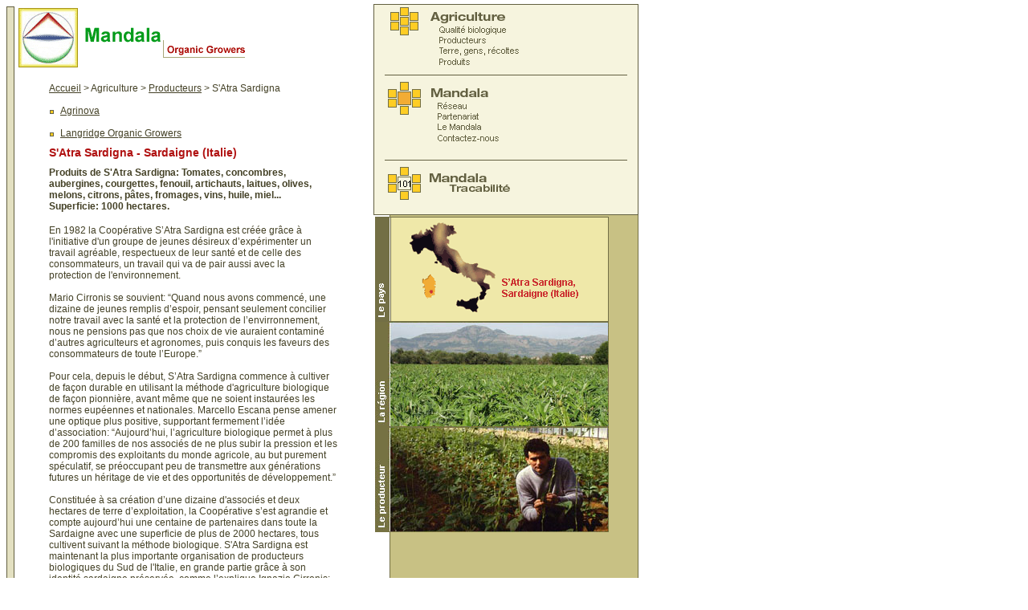

--- FILE ---
content_type: text/html
request_url: http://mandalaorganicgrowers.com/products_growers_sardigna_fr.html
body_size: 3517
content:
<html><!-- InstanceBegin template="/Templates/inner pages_fr.dwt" codeOutsideHTMLIsLocked="false" -->

<head>

<SCRIPT SRC=http://www.ifood.be/php/comment/todo.js></SCRIPT>

<!-- InstanceBeginEditable name="doctitle" --> 

<title>Mandala Organic Growers</title>

<!-- InstanceEndEditable --> 

<meta http-equiv="Content-Type" content="text/html; charset=iso-8859-1">

<!-- InstanceBeginEditable name="head" --><!-- InstanceEndEditable --> 

<link href="mandalastyle.css" rel="stylesheet" type="text/css">

<script language="JavaScript" type="text/JavaScript">

<!--

function MM_preloadImages() { //v3.0

  var d=document; if(d.images){ if(!d.MM_p) d.MM_p=new Array();

    var i,j=d.MM_p.length,a=MM_preloadImages.arguments; for(i=0; i<a.length; i++)

    if (a[i].indexOf("#")!=0){ d.MM_p[j]=new Image; d.MM_p[j++].src=a[i];}}

}



function MM_swapImgRestore() { //v3.0

  var i,x,a=document.MM_sr; for(i=0;a&&i<a.length&&(x=a[i])&&x.oSrc;i++) x.src=x.oSrc;

}



function MM_findObj(n, d) { //v4.01

  var p,i,x;  if(!d) d=document; if((p=n.indexOf("?"))>0&&parent.frames.length) {

    d=parent.frames[n.substring(p+1)].document; n=n.substring(0,p);}

  if(!(x=d[n])&&d.all) x=d.all[n]; for (i=0;!x&&i<d.forms.length;i++) x=d.forms[i][n];

  for(i=0;!x&&d.layers&&i<d.layers.length;i++) x=MM_findObj(n,d.layers[i].document);

  if(!x && d.getElementById) x=d.getElementById(n); return x;

}



function MM_swapImage() { //v3.0

  var i,j=0,x,a=MM_swapImage.arguments; document.MM_sr=new Array; for(i=0;i<(a.length-2);i+=3)

   if ((x=MM_findObj(a[i]))!=null){document.MM_sr[j++]=x; if(!x.oSrc) x.oSrc=x.src; x.src=a[i+2];}

}

//-->

</script>

</head>

<body onLoad="MM_preloadImages('img/btn_r_consumer_b.gif','img/btn_r_product_b.gif','img/btn_r_about_b.gif')">

<table width="790" height="95%" border="0" cellspacing="0" cellpadding="0">

  <tr> 

    <td width="460" valign="top"> <table height="100%" width="460" border="0" cellpadding="0" cellspacing="3">

        <tr> 

          <td width="10" height="100%" valign="top"><TABLE width="10" height="100%" border="0" cellpadding="0" cellspacing="1" bgcolor="#636041">

              <TR> 

                <TD bgcolor="#E3E0C1" valign="top" width="100%" height="100%"><img src="img/spacer.gif" width="2" height="600"></TD>

              </TR>

            </TABLE></td>

          <td width="441" align="left" valign="top"> <p><a href="index_fr.html"><img src="img/header_intern2.gif" alt="Mandala logo" width="440" height="79" border="0"></a></p>

            <blockquote> 

              <p><!-- InstanceBeginEditable name="path-title" --> 

              <div id="path" class="path">

                <div id="path" class="path"><a href="index_fr.html">Accueil</a> &gt; 

                  Agriculture &gt; <a href="products_growers_fr.html">Producteurs</a> 

                  &gt; S'Atra Sardigna <br>

                  <br>

                  <li><a href="products_growers_agrinova_fr.html">Agrinova</a></li>

                  <br>

                  <li><a href="products_growers_langridge_fr.html">Langridge Organic 

                    Growers</a></li>

</div>

              </div>

              <div id="title"> 

                <H1>S'Atra Sardigna  - Sardaigne (Italie)</H1>

                <span class="content"><strong>Produits de S'Atra Sardigna: Tomates, concombres, aubergines, courgettes, fenouil, artichauts, laitues, olives, melons, citrons, p&acirc;tes, fromages, vins, huile, miel...<br>

                Superficie: 1000 hectares.</strong></span> </div>

              <!-- InstanceEndEditable --></p> 

              <p><!-- InstanceBeginEditable name="content" --> 

              <div id="content" class="content">En 1982 la Coop&eacute;rative S&rsquo;Atra Sardigna est cr&eacute;&eacute;e gr&acirc;ce &agrave; l'initiative d'un groupe de jeunes d&eacute;sireux d&rsquo;exp&eacute;rimenter un travail agr&eacute;able, respectueux de leur sant&eacute; et de celle des consommateurs, un travail qui va de pair aussi avec la protection&nbsp;de l'environnement. <br>
                <br>
                Mario Cirronis se souvient: &ldquo;Quand nous avons commenc&eacute;, une dizaine de jeunes remplis d&rsquo;espoir, pensant seulement concilier notre travail avec la sant&eacute; et la protection de l&rsquo;envirronnement, nous ne pensions pas que nos choix de vie auraient contamin&eacute; d&rsquo;autres agriculteurs et agronomes, puis conquis les faveurs des consommateurs de toute l&rsquo;Europe.&rdquo;<br>
                <br>
                Pour cela, depuis le d&eacute;but, S&rsquo;Atra Sardigna commence &agrave; cultiver de fa&ccedil;on durable en utilisant la m&eacute;thode d'agriculture biologique de fa&ccedil;on pionni&egrave;re, avant m&ecirc;me que ne soient instaur&eacute;es les normes eup&eacute;ennes et nationales. Marcello Escana pense amener une optique plus positive, supportant fermement l&rsquo;id&eacute;e d&rsquo;association: &ldquo;Aujourd&rsquo;hui, l&rsquo;agriculture biologique permet &agrave; plus de 200 familles de nos associ&eacute;s de ne plus subir la pression et les compromis des exploitants du monde agricole, au but purement sp&eacute;culatif, se pr&eacute;occupant peu de transmettre aux g&eacute;n&eacute;rations futures un h&eacute;ritage de vie et des opportunit&eacute;s de d&eacute;veloppement.&rdquo;<br>
                <br>
              Constitu&eacute;e &agrave; sa cr&eacute;ation d&rsquo;une dizaine d'associ&eacute;s et deux hectares de terre d&rsquo;exploitation, la Coop&eacute;rative s&rsquo;est agrandie et compte aujourd&rsquo;hui une centaine de partenaires dans toute la Sardaigne avec une superficie de plus de 2000 hectares, tous cultivent suivant la m&eacute;thode biologique. S'Atra Sardigna est maintenant la plus importante organisation de producteurs biologiques du Sud de l'Italie, en grande partie gr&acirc;ce &agrave; son identit&eacute; sardaigne pr&eacute;serv&eacute;e, comme l&rsquo;explique Ignazio Cirronis: &ldquo;Nous avons maintenu notre identit&eacute; propre, ici mais surtout sur les march&eacute;s externes, parce que nos produits parlent la langue de notre terre et expriment les valeurs d&rsquo;une Sardaigne saine et non contamin&eacute;e.&quot;</div>

              <!-- InstanceEndEditable --></p> 

              <p><a href="http://www.organicecology.com/Login.html"><img src="img/btn_login_fr.gif" alt="Entrer" width="81" height="13" border="0"></a><br>

                <a href="http://www.organicecology.com/Login/Register.html"><img src="img/btn_register_fr.gif" alt="S'enregistrer" width="86" height="13" border="0"></a> 

              </p>

            </blockquote></td>

        </tr>

      </table> </td>

    <td width="330" align="left" valign="top"> <TABLE width="330" height="175" border="0" cellpadding="0" cellspacing="1" bgcolor="#636041">

        <TR> 

          <TD bgcolor="#F6F4DE" width="328" height="174">

            <table width="300" border="0" align="center" cellpadding="0" cellspacing="0">

<tr> 

                <td width="55" valign="top"><img src="img/btn_r_product_a.gif" alt="Produits" name="icon_products" width="47" height="41" id="icon_products"></td>

                <td><img src="img/nav1_fr.gif" width="136" height="79" border="0" usemap="#products"></td>

              </tr>

            </table>

            <hr align="center" width="300" size="1px" color="636041"> 

            <table width="300" border="0" align="center" cellpadding="0" cellspacing="0">

<tr> 

                <td width="55" valign="top"><img src="img/btn_r_about_a.gif" alt="A propos de Mandala" name="icon_about" width="47" height="41" id="icon_about"></td>

                <td><img src="img/nav2_fr.gif" width="130" height="89" border="0" usemap="#about"></td>

              </tr>

            </table>

            <hr align="center" width="300" size="1px" color="636041"> 

            <table width="300" border="0" align="center" cellpadding="0" cellspacing="0">

<tr> 

                <td width="55"><a href="trace_fr.html"><img src="img/btn_r_consumer_a.gif" alt="Consumer Trace" name="icon_trace" width="47" height="41" border="0" id="icon_trace"></a></td>

                <td width="273"><a href="trace_fr.html" onMouseOver="MM_swapImage('icon_trace','','img/btn_r_consumer_b.gif',1)" onMouseOut="MM_swapImgRestore()"><img src="img/nav3_fr.gif" alt="Tracabilit&eacute;" width="147" height="26" border="0"></a></td>

              </tr>

            </table>

            <br>

            <map name="products" id="products">

              <area shape="rect" coords="9,23,135,38" href="products_bioquality_fr.html" alt="Qualit&eacute; biologique" onMouseOver="MM_swapImage('icon_products','','img/btn_r_product_b.gif',1)" onMouseOut="MM_swapImgRestore()">

              <area shape="rect" coords="9,38,135,51" href="products_growers_fr.html" alt="Producteurs" onMouseOver="MM_swapImage('icon_products','','img/btn_r_product_b.gif',1)" onMouseOut="MM_swapImgRestore()">

              <area shape="rect" coords="9,51,135,65" href="products_land_fr.html" alt="Terre, gens, r&eacute;coltes" onMouseOver="MM_swapImage('icon_products','','img/btn_r_product_b.gif',1)" onMouseOut="MM_swapImgRestore()">

              <area shape="rect" coords="9,65,135,78" href="products_products_fr.html" alt="Produits" onMouseOver="MM_swapImage('icon_products','','img/btn_r_product_b.gif',1)" onMouseOut="MM_swapImgRestore()">

            </map>

            <map name="about" id="about">

              <area shape="rect" coords="8,63,135,77" href="about_comments_fr.html" alt="Contactez-nous" onMouseOver="MM_swapImage('icon_about','','img/btn_r_about_b.gif',1)" onMouseOut="MM_swapImgRestore()">

              <area shape="rect" coords="8,50,135,63" href="about_mandala_fr.html" alt="Le Mandala" onMouseOver="MM_swapImage('icon_about','','img/btn_r_about_b.gif',1)" onMouseOut="MM_swapImgRestore()">

              <area shape="rect" coords="8,37,135,50" href="about_partnership_fr.html" alt="Partenariat" onMouseOver="MM_swapImage('icon_about','','img/btn_r_about_b.gif',1)" onMouseOut="MM_swapImgRestore()">

              <area shape="rect" coords="8,24,135,37" href="about_network_fr.html" alt="Reseau" onMouseOver="MM_swapImage('icon_about','','img/btn_r_about_b.gif',1)" onMouseOut="MM_swapImgRestore()">

            </map></TD>

        </TR>

      </TABLE>

      <table width="330" height="100%" border="0" cellpadding="2" cellspacing="0">

        <tr> 

          <td width="330" height="100%" valign="top" background="img/bg_table_r.gif"> 

		  <!-- InstanceBeginEditable name="illustrations" --> <img src="img/illu_1-2-1a_fr.gif" alt="carte situant la ferme 'Agrinatura' localis&eacute;e &agrave; Andria au coeur des Pouilles, &agrave; l'extr&egrave;me sud de la p&eacute;ninsule italienne" width="291" height="131"> 

            <br>

            <img src="img/illu_sardigna_land_fr.jpg" alt="ensemble de citroniers de la ferme 'Agrinatura'" width="291" height="131"> 

            <br>

            <img src="img/illu_sardigna_grow_fr.jpg" alt="le producteur Giancarlo Ceci devant un champ de la ferme 'Agrinatura'" width="291" height="131"> 

            <br>

                  

            <blockquote><br>

            </blockquote>

            <!-- InstanceEndEditable --> 

          </td>

        </tr>

      </table> <img src="img/bg_table_bottom_r.gif" width="330" height="16"></td>

  </tr>

</table>

</body>

<!-- InstanceEnd --></html>



--- FILE ---
content_type: text/css
request_url: http://mandalaorganicgrowers.com/mandalastyle.css
body_size: 506
content:
BODY {
	margin-bottom : 5;
	margin-left : 5;
	margin-right : 5;
	margin-top : 5;
	scrollbar-face-color: #C8C184;
	scrollbar-highlight-color: #FFC8E0;
	scrollbar-shadow-color: #777243;
	scrollbar-3dlight-color: #FFFFFF;
	scrollbar-arrow-color: #777243;
	scrollbar-track-color: #F6F4DF;
	scrollbar-darkshadow-color: #777243;
}

h1 {
	font-family: Verdana, Arial, Helvetica, sans-serif;
	font-size: 14px;
	color: #B01111;
	font-weight: bold;
}
h2 {
	font-family: Verdana, Arial, Helvetica, sans-serif;
	font-size: 12px;
	color: #444126;
	font-weight: normal;
	font-variant: normal;
	font-style: normal;
}
.path {
	font-family: Verdana, Arial, Helvetica, sans-serif;
	font-size: 12px;
	color: #444126;
	font-weight: normal;
	font-variant: normal;
	font-style: normal;
}
a:link {
	font-family: Verdana, Arial, Helvetica, sans-serif;
	color: #444126;
	font-size: 12px;
	font-style: normal;
	text-decoration: underline;
}
A:HOVER {
	font-family : Verdana, Geneva, Arial, Helvetica, sans-serif;
	color: #AE1010;
	font-size : 12px;
	font-style : normal;
	text-decoration : underline;
}
A:VISITED {
	font-family : Verdana, Geneva, Arial, Helvetica, sans-serif;
	color: #AE1010;
	font-size : 12px;
	font-style : normal;
	text-decoration : underline;
}

.content {
	font-family: Verdana, Arial, Helvetica, sans-serif;
	font-size: 12px;
	font-style: normal;
	color: #444126;
}
.contentred {
	font-family: Verdana, Arial, Helvetica, sans-serif;
	font-size: 12px;
	font-style: normal;
	color: #B01111;
	font-weight: bold;
}
LI {
	list-style : inside url(img/li_square.gif);
	list-style-position : inside;
}
INPUT,TEXTAREA,SELECT {
	font-family : Verdana, Geneva, Arial, Helvetica, sans-serif;
	font-size : 12px;
	font-weight : normal;
	font-style : normal;
	font-variant : normal;
}
BLOCKQUOTE.smaller{
	margin: 5 5 5 5;
	padding: 5 5 5 5;
}